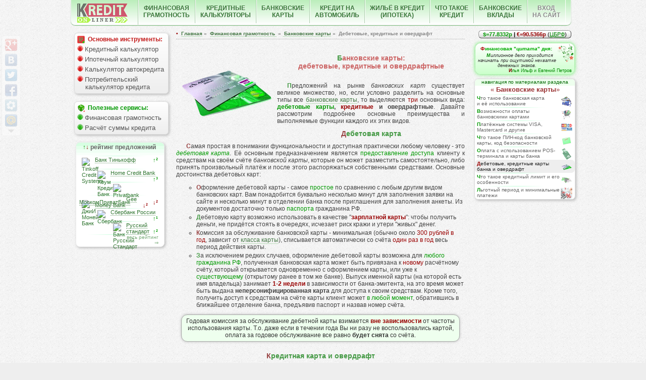

--- FILE ---
content_type: text/html; charset=WINDOWS-1251
request_url: http://kreditonliner.ru/info_bankkarti_debetkredit
body_size: 7401
content:
<!DOCTYPE html PUBLIC "-//W3C//DTD XHTML 1.0 Transitional//EN" "http://www.w3.org/TR/xhtml1/DTD/xhtml1-transitional.dtd">
<html xmlns="http://www.w3.org/1999/xhtml" xml:lang="ru-ru" lang="ru-ru" >
<head>
<link rel="stylesheet" type="text/css" href="http://kreditonliner.ru/css/main.css" />
<link rel="stylesheet" type="text/css" href="http://kreditonliner.ru/css/mainmenu.css" />
<link rel="stylesheet" type="text/css" href="http://kreditonliner.ru/css/leftmenu.css" />
<link rel="stylesheet" type="text/css" href="http://kreditonliner.ru/css/bank.css" />
<link rel="stylesheet" type="text/css" href="http://kreditonliner.ru/css/simplecalc.css" />
<link rel="stylesheet" type="text/css" href="http://kreditonliner.ru/css/info.css" />
<link rel="stylesheet" type="text/css" href="http://kreditonliner.ru/css/contact.css" />
<link type="text/css" href="http://kreditonliner.ru/css/jquery.toastmessage.css" rel="stylesheet"/>
<link href="http://kreditonliner.ru/favicon.ico" rel="shortcut icon" type="image/x-icon" />
<base href="http://kreditonliner.ru/" />
<meta name="robots" content="index, follow" />
<meta name='yandex-verification' content='62bc6f0dd50c12ca' />
<meta http-equiv="Content-Type" content="text/html; charset=windows-1251" />
<meta name="language" content="ru-RU" />
<meta name="keywords" content="карта банк дебетовая кредитная отличия овердрафт функции разница пластиковая комиссия" />
<meta name="description" content="
О разновидности банковских карт. Отличие кредитных карт от дебетовых и овердрафтных, какие функции выполняет каждый из этих видов банковских продуктов" />
<title>
Дебетовые, кредитные и овердрафтные банковские карты: отличия и функции.</title>
<script type="text/javascript" src="http://kreditonliner.ru/mainblocks/js/jquery-1.5.min.js"></script><script type="text/javascript" src="http://kreditonliner.ru/mainblocks/js/jquery.toastmessage.js"></script>
</head><body>
<div class="share42init"></div><script type="text/javascript" src="http://kreditonliner.ru/share42/share42.js"></script>
<div id="container">
   <div id="shapka"><ul id="menu">
<li><a id="nopadding" href="/"><img src="images/logo_main.png" alt="Логотип сервиса KreditOnLiner.ru" /></a></li>
  <li><a href="http://kreditonliner.ru/info_contents">Финансовая<br />грамотность</a>    <ul>
    <li><a href="http://kreditonliner.ru/info_faq">FAQ посетителей</a></li>    <li><a href="http://kreditonliner.ru/info_termin">Терминология</a></li>    </ul></li>
  <li><a href="http://kreditonliner.ru/kalkulyator_rasschitat">Кредитные<br />калькуляторы</a>    <ul>
    <li><a href="http://kreditonliner.ru/kalkulyator_rasschitat_prostoy">Простой кредитный калькулятор</a></li>    <li><a href="http://kreditonliner.ru/kalkulyator_rasschitat_kredit">Универсальный онлайн кредитный калькулятор банков</a></li>    <li><a href="http://kreditonliner.ru/kalkulyator_rasschitat_potrebitel">Калькулятор потребительского кредита</a></li>    <li><a href="http://kreditonliner.ru/kalkulyator_rasschitat_ipoteka">Калькулятор ипотеки</a></li>    <li><a href="http://kreditonliner.ru/kalkulyator_rasschitat_avtokredit">Калькулятор расчёта автокредита</a></li>    <li><a href="http://kreditonliner.ru/kalkulyator_rasschitat_summa">Расчёт возможной <br />суммы кредита</a></li>    </ul></li>
  <li><a href="http://kreditonliner.ru/info_bankkarti">Банковские<br />карты</a>    <ul>
    <li><a href="http://kreditonliner.ru/info_bankkarti_wiki">Что такое банковская карта</a></li>    <li><a href="http://kreditonliner.ru/info_bankkarti_vozmozhnosti">Зачем нужны банковские карты</a></li>    <li><a href="http://kreditonliner.ru/info_bankkarti_platsystems">Платёжные системы, <br />виды карт банков</a></li>    <li><a href="http://kreditonliner.ru/info_bankkarti_pinkodnomer">ПИН-код <br />и номер банковской карты</a></li>    <li><a href="http://kreditonliner.ru/info_bankkarti_posterminal">POS-терминалы и оплата <br />банковской пластиковой картой</a></li>        <li><a href="http://kreditonliner.ru/info_bankkarti_limit">Кредитный лимит карты, выписка</a></li>    <li><a href="http://kreditonliner.ru/info_bankkarti_lgotniiperiod">Льготный период и минимальный платёж для погашения</a></li>    </ul></li>
  <li><a href="http://kreditonliner.ru/info_avtokredit">Кредит на<br />автомобиль</a>    <ul>
    <li><a href="http://kreditonliner.ru/info_avtokredit_wiki">Что такое автокредит?</a></li>    <li><a href="http://kreditonliner.ru/info_avtokredit_classification">Виды автомобильных кредитов</a></li>    <li><a href="http://kreditonliner.ru/info_avtokredit_usloviya">Условия получения автокредита</a></li>    <li><a href="http://kreditonliner.ru/info_avtokredit_finansi">Процентные ставки и страхование авто</a></li>    <li><a href="http://kreditonliner.ru/info_avtokredit_oformleniye">Документы для оформления автокредита</a></li>    <li><a href="http://kreditonliner.ru/info_avtokredit_pogasheniye">Погашение автомобильного кредита</a></li>    </ul></li>
  <li><a href="http://kreditonliner.ru/info_ipoteka">Жильё в кредит<br />(ипотека)</a>    <ul>
    <li><a href="http://kreditonliner.ru/info_ipoteka_wiki">Ипотека и виды залога</a></li>    <li><a href="http://kreditonliner.ru/info_ipoteka_otsenka">Документы при получении ипотек</a></li>    <li><a href="http://kreditonliner.ru/info_ipoteka_strakhovanie">Страхование имущества и жизни заёмщика</a></li>    <li><a href="http://kreditonliner.ru/info_ipoteka_oformlenie">Как оформляется ипотечный кредит</a></li>    <li><a href="http://kreditonliner.ru/info_ipoteka_dokumenti">Документы для оценки платёжеспособности</a></li>    
    <li><a href="http://kreditonliner.ru/info_ipoteka_reshenie">Страховой тариф и решение банка</a></li>    <li><a href="http://kreditonliner.ru/info_ipoteka_sdelka">Порядок заключения сделки по ипотеке</a></li>    <li><a href="http://kreditonliner.ru/info_ipoteka_komissii">Аннуитетные и дифференцированные платежи</a></li>    <li><a href="http://kreditonliner.ru/info_ipoteka_stavki">Фиксированные и плавающие процентные ставки</a></li>    <li><a href="http://kreditonliner.ru/info_ipoteka_pogashenie">Погашение ипотечного кредита</a></li>    <li><a href="http://kreditonliner.ru/info_ipoteka_trebovaniya">Требования банков для получения ипотеки</a></li>    <li><a href="http://kreditonliner.ru/info_ipoteka_zalog">Кредит под залог жилья</a></li>    </ul></li>
  <li><a href="http://kreditonliner.ru/info_kredit">Что такое<br />кредит</a>    <ul><li><a href="http://kreditonliner.ru/info_termin_summa">Максимальная сумма кредита</a></li>  </ul></li>
  <li><a href="http://kreditonliner.ru/info_vkladi">Банковские<br />вклады</a>    <ul>
    <li><a href="http://kreditonliner.ru/info_vkladi_wiki">Что такое депозит <br />(банковский вклад)</a></li>    <li><a href="http://kreditonliner.ru/info_vkladi_protsentstavki">Капитализация, пролонгация, процентные ставки</a></li>    <li><a href="http://kreditonliner.ru/info_vkladi_sistemastrakhovaniya">Система страхования вкладов</a></li>    </ul></li>
  <li><p>Вход<br />на сайт</p></li>  
</ul></div><div class="cd"></div>
   <div id="leftblock">
     <script type="text/javascript">
  rs_distance = 12
  rs_animation_step_size = 1
  rs_animation_delay = 15
  rs_direction = "right"	//left, right, up, down
  </script>
<div class="leftmenu">
<img src="images/red_calc.png" alt="кредитные калькуляторы и сервисы" />&nbsp;&nbsp;<span class="bolded">Основные инструменты:</span>
<a id="roll1" href="http://kreditonliner.ru/kalkulyator_rasschitat_kredit"><img src="images/redshar12.png" alt="как рассчитать кредит" />Кредитный калькулятор</a><a id="roll2" href="http://kreditonliner.ru/kalkulyator_rasschitat_ipoteka"><img src="images/redshar12.png" alt="как рассчитать ипотеку" />Ипотечный калькулятор</a><a id="roll3" href="http://kreditonliner.ru/kalkulyator_rasschitat_avtokredit"><img src="images/redshar12.png" alt="как рассчитать автокредит" />Калькулятор автокредита</a><a id="roll4" href="http://kreditonliner.ru/kalkulyator_rasschitat_potrebitel"><img src="images/redshar12.png" alt="как рассчитать потребительский кредит" />Потребительский<br />&nbsp;&nbsp;&nbsp;&nbsp;калькулятор кредита</a></div><div class="leftmenu"><img src="images/green_calc.png" alt="финансовые сервисы" />&nbsp;&nbsp;<span class="greened bolded">Полезные сервисы:</span><a id="roll5" href="http://kreditonliner.ru/info_contents"><img src="images/greenshar12.png" alt="о финансовой грамотности" />Финансовая грамотность</a><a id="roll6" href="http://kreditonliner.ru/kalkulyator_rasschitat_summa"><img src="images/greenshar12.png" alt="как рассчитать сумму кредита" />Расчёт суммы кредита</a></div>
<script type="text/javascript" src="http://kreditonliner.ru/mainblocks/js/flowmenu.js"></script>        <div class="minibanks">
      <div class="oneministart"><span class="greened bolded">&uarr;</span><span class="reded bolded">&darr;</span>&nbsp;<span class="bolded">рейтинг предложений</span></div>
      <div class="onemini"><img src="bank/tinkoff/favicon.ico" alt="Tinkoff Credit Systems" /><a href="http://www.cbr.ru/credit/coinfo.asp?id=450000562" target="_blank" title="информация и реквизиты банка на сайте ЦБРФ">Банк Тинькофф</a><div class="moneg">&uarr;&sup2;</div></div>
      <div class="onemini"><img src="bank/homekreditbank/favicon.ico" alt="Хоум Кредит Банк" /><a href="http://www.cbr.ru/credit/coinfo.asp?id=450000650" target="_blank" title="информация и реквизиты банка на сайте ЦБРФ">Home Credit Bank</a><div class="moneg">&uarr;&sup3;</div></div>
      <div class="onemini"><img src="bank/privatbank/favicon.ico" alt="Privatbank" /><a href="http://www.cbr.ru/credit/coinfo.asp?id=450000975" target="_blank" title="информация и реквизиты банка на сайте ЦБРФ">МоскомПриватБанк</a><div class="moner">&darr;&sup2;</div></div>
      <div class="onemini"><img src="bank/geemoneybank/favicon.ico" alt="ДжиИ Моней Банк" /><a href="http://www.cbr.ru/credit/coinfo.asp?id=450035692" target="_blank" title="информация и реквизиты банка на сайте ЦБРФ">Gee Money Bank</a><div class="moner">&darr;&sup2;</div></div>
      <div class="onemini"><img src="bank/sberbank/favicon.ico" alt="Сбербанк" /><a href="http://www.cbr.ru/credit/coinfo.asp?id=350000004" target="_blank" title="информация и реквизиты банка на сайте ЦБРФ">Сбербанк России</a><div class="moneg">&uarr;&sup1;</div></div>
      <div class="onemini"><img src="bank/russkiy-standart/favicon.ico" alt="Банк Русский Стандарт" /><a href="http://www.cbr.ru/credit/coinfo.asp?id=450000359" target="_blank" title="информация и реквизиты банка на сайте ЦБРФ">Русский стандарт</a><div class="moneg">&uarr;&sup2;</div></div>
     <div class="oneminifinish">весь рейтинг <span class="bolder">&rArr;</span></div>
   </div>     <br />   
     <script type="text/javascript"><!--
google_ad_client = "ca-pub-0152081403042734";
/* KREDITONLINER left */
google_ad_slot = "9432962673";
google_ad_width = 200;
google_ad_height = 200;
//-->
</script>
<script type="text/javascript"
src="http://pagead2.googlesyndication.com/pagead/show_ads.js">
</script><br /><br /><script type="text/javascript"><!--
google_ad_client = "ca-pub-0152081403042734";
/* KREDITONLINER left */
google_ad_slot = "9432962673";
google_ad_width = 200;
google_ad_height = 200;
//-->
</script>
<script type="text/javascript"
src="http://pagead2.googlesyndication.com/pagead/show_ads.js">
</script>   
   </div>
  <div id="allcontent">
    <div class="rightblock">
    <div class="kursblock">
    <span class='bolded'><span class='greened'>$=77.8332р</span> | <span class='reded'>&euro;=90.5366р</span></span> (<a href='http://www.cbr.ru/' target='_blank' title='Перейти на сайт Центробанка РФ'>ЦБРФ</a>)    </div>
    <!--<div class="kursprosl"></div>-->
    <div class="aforizma"><img src="images/uzor.png" alt="Финансовые цитаты" /><h3>Финансовая "<span class="emmed">цитата</span>" дня:</h3><p class="afortext">Миллионное дело приходится начинать при ощутимой нехватке денежных знаков.</p><p class="autortext">Илья Ильф и Евгений Петров</p></div><div class='lmblock'><div class='lmb1'>навигация по материалам раздела</div><div class='lmb2'>&laquo;<strong>
Банковские карты</strong>&raquo;</div><div class='lmone'><img src='images/xbankkarta.png' alt='иконка меню kreditonliner.ru' /><a href='http://kreditonliner.ru/info_bankkarti_wiki'>Что такое банковская карта<br />и её использование</a></div><div class='lmone'><img src='images/x4bankkarti.png' alt='иконка меню kreditonliner.ru' /><a href='http://kreditonliner.ru/info_bankkarti_vozmozhnosti'>
Возможности оплаты банковскими картами</a></div><div class='lmone'><img src='images/xplatsystems.png' alt='иконка меню kreditonliner.ru' /><a href='http://kreditonliner.ru/info_bankkarti_platsystems'>
Платёжные системы VISA, Mastercard и другие</a></div><div class='lmone'><img src='images/xpinkod.png' alt='иконка меню kreditonliner.ru' /><a href='http://kreditonliner.ru/info_bankkarti_pinkodnomer'>
Что такое ПИН-код банковской карты, код безопасности</a></div><div class='lmone'><img src='images/xposterminal.png' alt='иконка меню kreditonliner.ru' /><a href='http://kreditonliner.ru/info_bankkarti_posterminal'>
Оплата с использованием POS-терминала и карты банка</a></div><div class='lmonea'><img src='images/xdebetkreditkarta.png' alt='иконка меню kreditonliner.ru' />
Дебетовые, кредитные карты банка и овердрафт</div><div class='lmone'><img src='images/xkreditlimit.png' alt='иконка меню kreditonliner.ru' /><a href='http://kreditonliner.ru/info_bankkarti_limit'>
Что такое кредитный лимит и его особенности</a></div><div class='lmone'><img src='images/xlgotaperiod.png' alt='иконка меню kreditonliner.ru' /><a href='http://kreditonliner.ru/info_bankkarti_lgotniiperiod'>
Льготный период и минимальные платежи</a></div></div><div class="onerekblock"><a href="http://kreditonliner.ru/follow_dadutkredit
hcbnal
genal
tinkarta
hcbkarta" target="_blank" rel="nofollow"><img src="" alt="" title="Переход на сайт:  " width="200" /></a><img style="border:0" src="" width="1" height="1" alt="" /></div></div>    <div id="centercontent">
      <div class="infol">
 <div class="sidebar">
 <strong><span class="reded">&bull;</span>&nbsp;&nbsp;<a href="/">Главная</a>&nbsp;&raquo;&nbsp;
         <a href="http://kreditonliner.ru/info_contents">         Финансовая грамотность
          </a>&nbsp;&raquo;&nbsp;<a href="http://kreditonliner.ru/info_bankkarti">
Банковские карты</a>&nbsp;&raquo;&nbsp;
Дебетовые, кредитные и овердрафт</strong><hr /></div>        

<div class="zago">
<img src="images/debetkreditkarta.png" alt="чем отличается кредитная карта от дебетовой и овердрафтной" /><br />
<h1>Банковские карты:<br />дебетовые, кредитные и овердрафтные</h1>
</div>
<br />
<div class="infop tog">
Предложений на рынке <em>банковских карт</em> существует великое множество, но, если условно разделить на основные типы все <a href="http://kreditonliner.ru/info_bankkarti_wiki">банковские карты</a>, то выделяются <span class="reded">три</span> основных вида: <strong><span class="greened">дебетовые карты</span>, <span class="reded">кредитные</span> и овердрафтные</strong>. Давайте рассмотрим подробнее основные преимущества и выполняемые функции каждого их этих видов.
</div>
<h2>Дебетовая карта</h2>
<div class="infop tor">
Самая простая в понимании функциональности и доступная практически любому человеку - это <em><span class="greened">дебетовая карта</span></em>. Её основным предназначением является <span class="greened">предоставление доступа</span> клиенту к средствам на своём счёте <em>банковской карты</em>, которые он может разместить самостоятельно, либо принять произвольный платёж и после этого распоряжаться собственными средствами. Основные достоинства дебетовых карт:
</div>
<ul>
<li class="tor">Оформление дебетовой карты - самое <span class="greened">простое</span> по сравнению с любым другим видом банковских карт. Вам понадобится буквально несколько минут для заполнения заявки на сайте и несколько минут в отделении банка после приглашения для заполнения анкеты. Из документов достаточно только <span class="greened">паспорта</span> гражданина РФ.</li>
<li class="tog">Дебетовую карту возможно использовать в качестве "<span class="reded bolded">зарплатной карты</span>": чтобы получить деньги, не придётся стоять в очередях, исчезает риск кражи и утери "живых" денег.</li>
<li class="tor">Комиссия за обслуживание банковской карты - минимальная (обычно около <span class="reded">300 рублей в год</span>, зависит от <a href="http://kreditonliner.ru/info_bankkarti_platsystems">класса карты</a>), списывается автоматически со счёта <span class="reded">один раз в год</span> весь период действия карты.</li>
<li class="tog">За исключением редких случаев, оформление дебетовой карты возможна для <span class="greened">любого гражданина РФ</span>, полученная банковская карта может быть привязана к <span class="reded">новому</span> расчётному счёту, который открывается одновременно с оформлением карты, или уже к <span class="greened">существующему</span> (открытому ранее в том же банке). Выпуск именной карты (на которой есть имя владельца) занимает <span class="reded bolded">1-2 недели</span> в зависимости от банка-эмитента, на это время может быть выдана <span class="bolded">неперсонифицированная карта</span> для доступа к своим средствам. Кроме того, получить доступ к средствам на счёте карты клиент может <span class="greened olded">в любой момент</span>, обратившись в ближайшее отделение банка, предъявив паспорт и назвав номер счёта.</li>
</ul>
<div class="infotip">
Годовая комиссия за обслуживание дебетной карты взимается <span class="reded bolded">вне зависимости</span> от частоты использования карты. Т.о. даже если в течении года Вы ни разу не воспользовались картой, оплата за годовое обслуживание все равно <span class="bolded">будет снята</span> со счёта.
</div>
<h2>Кредитная карта и овердрафт</h2>
<div class="infop tor">
<strong>Кредитная карта - это платёжная <a href="http://kreditonliner.ru/info_bankkarti_wiki">карта банка</a></strong>, операции по которой совершаются только с использованием денежных средств, которые <span class="greened">предоставлены клиенту банком</span> (т.е. банковских средств, а не средств клиента) в пределах установленного <span class="bolded">кредитного лимита</span> и согласно условий заключённого кредитного договора (<a href="http://www.banki.ru/wikibank/polojenie_tsb_rf_266-p/">положение Центрального Банка РФ №266П</a>). Таким образом, на <em>кредитной</em> карте могут размещаться только те средства банка, которые клиент берёт у него <span class="reded">в долг</span>, соответственно возникают <span class="reded">обязательства</span> по погашению такого долга в порядке и на условиях, оговоренных в договоре.
</div>
<div class="infop tog">
В России в банковской практике <em>кредитными картами</em> стали называть любые карты, держатель которых имеет возможность использовать не только свои денежные средства на счёте, но и <strong>заёмные</strong>. Именно по этой причине <strong>карты с овердрафтом</strong> у нас тоже называют кредитными.
</div>
<div class="infop tor">
Однако, <strong>овердрафтная карта</strong> - это дебетовая карта, но позволяющая при необходимости использовать некоторую сумму заёмных средств. Таким образом, изначально на овердрафтной карте хранятся денежные средства клиента, однако если при совершении покупки суммы на счёте <span class="reded">недостаточно</span>, автоматически необходимая сумма будет добавлена <span class="greened">со счёта банка</span> и покупка будет совершена. Точно также овердрафт имеет ограничение максимальной суммы в виде <span class="reded">кредитного лимита</span>.
</div>
<div class="infotip tor">
Кредитными картами и картами с овердрафтом не могут быть карты ниже <a href="http://kreditonliner.ru/info_bankkarti_platsystems">Visa Classic и MasterCard Standard</a>.
</div>
<div class="infotip tor">
Большинство банков предоставляют при использовании кредитного лимита так называемый "льготный период" (или "грейс-период"). Если в течении определённого времени полностью погасить задолженность по последнему платежу - банк даже <span class="greened bolded">не начислит проценты</span> за использование кредитных средств.
</div>
<hr />
<div class="infomore">
<span class="greened bolded">Далее:</span> <a href="http://kreditonliner.ru/info_bankkarti_limit">Кредитный лимит карты и выписка по счёту&nbsp;&rArr;</a>
</div></div>      <br /><br />      <script type="text/javascript"><!--
google_ad_client = "ca-pub-0152081403042734";
/* KREDITONLINER_BOTTOM */
google_ad_slot = "3717608823";
google_ad_width = 468;
google_ad_height = 60;
//-->
</script>
<script type="text/javascript"
src="http://pagead2.googlesyndication.com/pagead/show_ads.js">
</script>    </div>
  </div>
<div class="cd"></div><div id="rasporka"></div><div class="cd"></div>
</div><!--Container-->
<div id="footer">
 <div class="prefoot">  
<script type="text/javascript" src="/orphus/orphus.js"></script>
<a href="http://orphus.ru" id="orphus" target="_blank"><img alt="Система Orphus" src="/orphus/orphus.gif" class="orimg" /></a>
  <a href="http://jigsaw.w3.org/css-validator/check/referer" target="_blank" title="Проверка валидности кода CSS"><img src="images/vcss.png" class="validimg" alt="Valid CSS" /></a>
  <a href="http://validator.w3.org/check?uri=referer" target="_blank" title="Проверка валидности кода HTML"><img src="images/valid-xhtml10.png" class="validimg" alt="Valid XHTML10" /></a>
  <img src="images/nullplus.png" alt="Контент без ограничений по возрасту" class="validimg margr5" title="Ресурс не содержит запрещённого контента, возраст посетителя не ограничивается." />
  <div class="footleft">
  © 2012 - Web-Студия «<span class="reded">D</span><span class="reded2">i</span><span class="reded3">g</span>ital <span class="greened">P</span><span class="greened2">o</span><span class="greened3">s</span>itive», Москва.<br />
  <span class="font10">Отв. администратор сайта: <a href="https://plus.google.com/114831561569986302593?rel=author">Google</a> profile</span>
  <img src="images/footbottom.png" alt="Авторство и права" />
  </div>
  <div class="footright">
  <span class="reded bolded">&ndash;</span>&nbsp;<a href="http://kreditonliner.ru/agreement">Пользовательское соглашение</a>&nbsp;<span class="reded bolded">&ndash;</span><br />
  <span class="font10"><span id="contact-form"><a href='#' class='contact'>Контакты и обратная связь</a></span></span>
  <img src="images/footbottom.png" alt="Контакты и обратная связь" />
  </div>
 </div>
<span class="greened">Все права защищены.</span> <span class="reded3 bolded">Внимание!</span> Копирование материалов сайта (любой его части) разрешается только при наличии активной <span class="reded2">индексируемой</span> обратной ссылки на <span class="reded bolded">K</span>redit<span class="greened bolded">O</span>n<span class="blacked">L</span>iner.ru ! 
</div><!-- Yandex.Metrika counter --><script type="text/javascript">(function (d, w, c) { (w[c] = w[c] || []).push(function() { try { w.yaCounter16635811 = new Ya.Metrika({id:16635811, enableAll: true, webvisor:true}); } catch(e) { } }); var n = d.getElementsByTagName("script")[0], s = d.createElement("script"), f = function () { n.parentNode.insertBefore(s, n); }; s.type = "text/javascript"; s.async = true; s.src = (d.location.protocol == "https:" ? "https:" : "http:") + "//mc.yandex.ru/metrika/watch.js"; if (w.opera == "[object Opera]") { d.addEventListener("DOMContentLoaded", f); } else { f(); } })(document, window, "yandex_metrika_callbacks");</script><noscript><div><img src="//mc.yandex.ru/watch/16635811" style="position:absolute; left:-9999px;" alt="" /></div></noscript><!-- /Yandex.Metrika counter -->
<script type='text/javascript' src='http://kreditonliner.ru/mainblocks/js/jquery.simplemodal.js'></script>
<script type='text/javascript' src='http://kreditonliner.ru/mainblocks/js/contact.js'></script>
<script type="text/javascript" src='http://kreditonliner.ru/mainblocks/js/setups.js'></script>
</body>
</html>

--- FILE ---
content_type: text/html; charset=utf-8
request_url: https://www.google.com/recaptcha/api2/aframe
body_size: 266
content:
<!DOCTYPE HTML><html><head><meta http-equiv="content-type" content="text/html; charset=UTF-8"></head><body><script nonce="xuDpbcTMhk7n6sx9FPI4Eg">/** Anti-fraud and anti-abuse applications only. See google.com/recaptcha */ try{var clients={'sodar':'https://pagead2.googlesyndication.com/pagead/sodar?'};window.addEventListener("message",function(a){try{if(a.source===window.parent){var b=JSON.parse(a.data);var c=clients[b['id']];if(c){var d=document.createElement('img');d.src=c+b['params']+'&rc='+(localStorage.getItem("rc::a")?sessionStorage.getItem("rc::b"):"");window.document.body.appendChild(d);sessionStorage.setItem("rc::e",parseInt(sessionStorage.getItem("rc::e")||0)+1);localStorage.setItem("rc::h",'1768773804861');}}}catch(b){}});window.parent.postMessage("_grecaptcha_ready", "*");}catch(b){}</script></body></html>

--- FILE ---
content_type: text/css
request_url: http://kreditonliner.ru/css/main.css
body_size: 2793
content:
/* KreditOnliner.ru MAIN answer,support,admin@kreditonliner.ru*/
/**/
img {border-style: none;border:0px;margin:0px;padding:0px;}
html,body {
	margin: 0px auto;
	padding: 0px;
	text-align: left;
	font: 12px Arial, Helvetica, sans-serif;
  height:100%;
}
body {background:#eee url(/images/mainfon.jpg);}
#container{
   width:1000px;
   margin:0px auto;
   min-height:100%;
   }

#rasporka {height:17px;}
#footer{
   height:78px;
   margin-top:-17px;
   margin-bottom:0px;
   width:100%;
   border-top:solid 1px #494;
   text-align:center;
   font-size:11px;
   color:#666;
   background-image: -moz-linear-gradient(#fafafa, #cfc); 
   background-image: -webkit-gradient(linear, left top, left bottom, from(#fafafa), to(#cfc));	
	 background-image: -webkit-linear-gradient(#fafafa, #cfc);	
	 background-image: -o-linear-gradient(#fafafa, #cfc);
 	 background-image: -ms-linear-gradient(#fafafa, #cfc);
 	 background-image: linear-gradient(#fafafa, #cfc);
   }
#footer a{text-decoration:none;}
/* #footer a:hover{color:#555;}*/
.prefoot {width:1000px;margin:0px auto;height:48px;margin-bottom:5px;padding-top:5px;}
.orimg {float:left;display:block;}
.validimg {cursor:pointer;float:right;margin-left:5px;margin-top:12px;display:block;}
.margr5 {margin-right:5px;}
.footleft {width:275px;float:left;padding-top:10px;}
.footleft img{margin:5px auto;}
.footleft a{color:#080;}
.footleft a:hover{color:#555;}
.footright {width:234px;float:right;border-left:dotted 1px #060;padding-top:10px;color:#800;}
.footright img{margin:5px auto;}
.footright a{color:#080;}
.footright a:hover{color:#555;}
.font10{font-size:10px;color:#494;}
.vozr {height:29px;width:29px;border:solid 1px #383;background-color:#fff;margin-top:12px;float:right;color:#080;font-size:11px;font-weight:bolder;border-radius:5px;padding-top:5px;padding-bottom:0px;}



#shapka {width:100%;}
#workspace {width:100%;background-color:#eee;}
#leftblock {width:200px;float:left;display:block;margin-bottom:10px;}


#allcontent {width:800px;float:right;margin:5px auto;display:block;}
#centercontent {
               width:580px;
               margin:2px 5px;
               padding:4px;
               /*border: 1px solid #eee;
               border-radius: 12px;*/
               text-align:center;
               padding-bottom:30px;
               color:#444;
               /*line-height:1.3;*/
               }
               
.rightblock {
            width:200px;
            text-align:center;
            float:right;
            border-radius: 12px;
            /*height:400px;*/
            padding-top:5px;
            color:#555;
            }
.aforizma {
width:196px;
margin:0 auto;
min-height:53px;
-webkit-box-shadow: 0 0 7px 1px #7e7;
-moz-box-shadow: 0 0 7px 1px #7e7;
box-shadow: 0 0 7px 1px #7e7;
font-size:9px;
border-radius:10px;
background-image: -moz-linear-gradient(#fff, #cfc); 
background-image: -webkit-gradient(linear, left top, left bottom, from(#fff), to(#cfc));	
background-image: -webkit-linear-gradient(#fff, #cfc);	
background-image: -o-linear-gradient(#fff, #cfc);
background-image: -ms-linear-gradient(#fff, #cfc);
background-image: linear-gradient(#fff, #cfc);
}
.aforizma img{float:right;}
.aforizma h3{text-align:center;font-size:10px;color:#0a0;margin-bottom:0px;padding-top:5px;}
.aforizma h3:first-letter{color:#a00;}
.afortext {text-indent:10px;padding:3px;margin:0px;font-style:italic;color:#333;padding-bottom:0px;margin-bottom:0px;}
.afortext:first-letter{color:#080;font-weight:bolder;}
.autortext {text-align:right;color:#080;padding:0px 5px 2px 0px;margin-top:0px;}            
.autortext:first-letter{color:#800;font-weight:bolder;}

            
/*Локальное правое меню*/            
.lmblock    {width:198px;
            border-radius: 7px;
            border: 1px solid #ddd;
            text-align:left;
            margin-bottom:10px;
            background-color:#fff;
            -webkit-box-shadow: 2px 2px 5px 0 #bbb;
            -moz-box-shadow: 2px 2px 5px 0 #bbb;
            box-shadow: 2px 2px 5px 0 #bbb;}
.lmb1       {text-align:center;
             font-size:10px;
             color:#060;
             border-radius: 7px 7px 0px 0px;
             background-color:#efe;
             padding-bottom:2px;}
.lmb2       {text-align:center;
             font-size:13px;
             color:#933;
             padding-bottom:2px;}                        
.lmone      {color:#666;
            width: 190px;
            font-size:10px;            
            padding:2px 4px;
            background:url(/images/locaback.png) no-repeat;}
.lmone img {float:right;margin:1px 1px 1px 2px;opacity: 0.7;}
.lmonea img {float:right;margin:1px 1px 1px 2px;}
            
.lmonea     {width: 190px;
            color:#222;
            background-color:#eee;
            font-size:10px;
            padding:2px 4px;
            border-radius: 7px;}
.lmone a {color:#666;text-decoration:none;}             
.lmonea a {color:#222;text-decoration:none;}              
.lmone:first-letter {color:#090;font-weight:bolder;}             
.lmonea:first-letter {color:#900;font-weight:bolder;}



/*cool SHARE*/

#share42 {padding: 6px 6px 0; background: #fff; border: 1px solid #eee; border-radius: 4px;opacity: 0.4;}
#share42:hover {background: #f9f9f9; border: 1px solid #eee; box-shadow: 0 0 5px #ddd;}
#share42 a {opacity: 0.5;}
#share42:hover a {opacity: 0.7;}
#share42 a:hover {opacity: 1;}
.opaca3 {opacity:0.3;}
            
/*рекламные блоки*/ 
                    
.onerekblock {
             width:200px;
             margin:10px auto;
             }
.onerekblock img{opacity:0.6;filter: alpha(opacity=60);}
.onerekblock:hover> a img{opacity:1;filter: alpha(opacity=100);}
#centercontent h1 {color:#c66;font-size:14px;display:block;margin:10px auto;}
.contep{text-indent:20px;text-align:justify;margin-bottom:10px;}
.mainselect {width:100%;margin-bottom:15px;text-align:center;display:block;float:right;}
.mainselect h2{font-size:12px;display:block;margin:5px auto;color:#070;}
.oneselect {width:125px;text-align:center;padding-left:10px;padding-right:10px;float:left;display:block;/*background:#fff url(/images/gblock.png) no-repeat;*/}
#centercontent a{color:#474;text-decoration:none;border-bottom:solid 1px #bdb;}
#centercontent a:hover{color:#131;border-bottom:solid 1px #777;}

.cd {clear:both;}

/*SIDEBAR*/
.sidebar {color:#888;font-size:10px;}
.sidebar hr {color:#d5d5d5;border:dotted 1px #d5d5d5;}




/*блок с банками*/
.minibanks {width:170px;padding:2px;border:1px solid #eee;border-radius: 8px;margin-left:10px;background:#fff url(/images/brback.png) repeat-x;
    -webkit-box-shadow: 2px 2px 5px 0 #bbb;
    -moz-box-shadow: 2px 2px 5px 0 #bbb;
    box-shadow: 2px 2px 5px 0 #bbb;
}
.oneministart {width:166px;font-size:12px; text-align:center;color:#666;margin-bottom:10px;}
.oneminifinish {width:161px;font-size:10px; text-align:right;color:#7a7;margin-right:5px;background:url(/images/locaback.png) no-repeat;}

.onemini {width: 166px;
          margin:0 auto;
          height:22px;
            font-size:11px;            
            padding:2px 4px;
            background:url(/images/locaback.png) no-repeat;
            text-align:left;
            color:#373;}
.onemini img{margin:2px 10px 2px 5px;float:left;width:16px;}
.onemini a{color:#373;text-decoration:none;border-bottom:1px dotted #696;}
.onemini a:hover{border-bottom:none;color:#060;}
.moner {float:right;color:#900;font-weight:bolder;margin-right:10px;}
.moneg {float:right;color:#090;font-weight:bolder;margin-right:10px;}


/*блок с новостями*/
.bfnews {width:170px;padding:2px;border:1px solid #eee;border-radius: 8px;margin-left:10px;background:url(/images/brback.png) repeat-x;}
.bfstart {width:166px;font-size:12px; text-align:center;color:#666;margin-bottom:10px;}
.bffinish {width:161px;font-size:10px; text-align:right;color:#7a7;margin-right:5px;background:url(/images/locaback.png) no-repeat;}

.onebf {width: 166px;
          margin:0 auto;
          height:22px;
            font-size:11px;            
            padding:2px 4px;
            background:url(/images/locaback.png) no-repeat;
            text-align:left;
            color:#373;}
.onebf img{margin:2px 10px 2px 5px;float:left;width:16px;}
.onebf a{color:#373;text-decoration:none;border-bottom:1px dotted #696;}
.onebf a:hover{border-bottom:none;color:#060;}
.bfoner {float:right;color:#900;font-weight:bolder;margin-right:10px;}
.bfoneg {float:right;color:#090;font-weight:bolder;margin-right:10px;}








/*курсы валют*/
.kursblock {width:180px;
            padding:1px;
            font-size:11px;
            margin:0 auto;
            color:#000;
            text-align:center;
            border-radius: 6px;
            border: 1px outset #999;
            background:url(/images/kursback.png) repeat-x;
            }
.kursblock a{color:#080;}
.kursblock a:hover{color:#5a5;text-decoration:none;} 
.kursprosl  {width:200px;height:5px;background:url(/images/prosl5.png) repeat-x;}
         



/*Цвета и стили*/
.reded {color:#900;}
.reded2 {color:#722;}
.reded3 {color:#633;}
.greened {color:#090;}
.greened2 {color:#272;}
.greened3 {color:#363;}
.inright {text-align:right;display:block;width:100%;font-size:10px;color:#050;}
.blacked {color:#000;}
.bolded {font-weight:bolder;}
.grayed {color:#888;}
.emmed {font-style:italic;}
.littlefont {font-size:9px;}
.scena {}
/*СОВЕТЫ*/
.onetip{
      border-radius: 12px;
      -webkit-box-shadow: 0 0 9px 2px #2c332c;
      -moz-box-shadow: 0 0 9px 2px #2c332c;
      box-shadow: 0 0 9px 2px #2c332c;
      border: 1px solid black;
      background-color:#f5f5f5;
      width:200px;
      padding:7px;
      display:block;
      float:right;
      clear:both;
      font-size:12px;
      margin:10px 5px 5px 15px;
      }
.onetip img {margin:0;padding:0;padding-right:10px;width:15px;}
.intip {text-align:center;font: 11px 'trebuchet MS', Arial, Helvetica;margin-top:5px;padding-top:5px;border-top:1px dotted darkgreen;} 
    
.perelinks {
text-align:left;
margin:20px 10px;
background-color:#efe;
padding:5px 60px;
background:url(/images/perelink.png) no-repeat #fff;
border-radius:12px;
border:dotted 1px #cfc;
min-height:57px;
-webkit-box-shadow: 0 0 7px 1px #7f7;
-moz-box-shadow: 0 0 7px 1px #7f7;
box-shadow: 0 0 7px 1px #7f7;}
.perelinks h3{text-align:center;font-size:12px;color:#080;margin:0px;padding:0px;margin-bottom:8px;}
.perelinks h3:first-letter{color:#800;}
.perelinks ul{list-style:circle outside;}
.perelinks ul li a{color:#800;text-decoration:none;}
.perelinks ul li:first-letter{color:#060;font-weight:bolder;}
.contextlink {
width:180px;
margin:8px 15px;
float:right;
color:#080;
border-radius:8px;
-webkit-box-shadow: 0 0 4px 1px #7f7;
-moz-box-shadow: 0 0 4px 1px #7f7;
box-shadow: 0 0 4px 1px #7f7;
background-image: -moz-linear-gradient(#fff, #cfc); 
background-image: -webkit-gradient(linear, left top, left bottom, from(#fff), to(#cfc));	
background-image: -webkit-linear-gradient(#fff, #cfc);	
background-image: -o-linear-gradient(#fff, #cfc);
background-image: -ms-linear-gradient(#fff, #cfc);
background-image: linear-gradient(#fff, #cfc);
font:10px Helvetica;
border:solid 1px #fff;}
.contextlink img{float:left;padding:3px 3px 0px 5px;}
.contextlink h3{font: 11px 'trebuchet MS', Arial, Helvetica;text-indent:0px;text-align:center;color:#800;margin:0px;padding:0px;}
.context {margin:0px;padding:0px 5px 5px 5px;text-indent:0px;text-align:center;}
.context:first-letter{color:#800;}
.contextlink h3:first-letter{color:#080;}
.noi{text-indent:0px;}


--- FILE ---
content_type: text/css
request_url: http://kreditonliner.ru/css/mainmenu.css
body_size: 1298
content:
/* KreditOnliner.ru MAINMENU*/
	#menu, #menu ul {
		margin: 0;
		padding: 0;
		list-style: none;
	}
	
	#menu {
		width: 99%;
		border: 1px solid #eeeeee;
    border-top:none;
		/*градиент общий*/
    background-image: -moz-linear-gradient(#beb, #fff); 
		background-image: -webkit-gradient(linear, left top, left bottom, from(#beb), to(#fff));	
		background-image: -webkit-linear-gradient(#beb, #fff);	
		background-image: -o-linear-gradient(#beb, #fff);
		background-image: -ms-linear-gradient(#beb, #fff);
		background-image: linear-gradient(#beb, #fff);
    -moz-border-radius: 0px 0px 9px 9px;
		-webkit-border-radius: 0px 0px 9px 9px;
		border-radius: 0px 0px 9px 9px;
		-moz-box-shadow: 0 1px 1px #7b7, 0 1px 0 #beb inset;
		-webkit-box-shadow: 0 1px 1px #7b7, 0 1px 0 #beb inset;
		box-shadow: 0 1px 1px #7b7, 0 1px 0 #beb inset;
	}
	
	#menu:before,
	#menu:after {
		content: "";
		display: table;
	}
	
	#menu:after {
		clear: both;
	}
	
	#menu {
		zoom:1;
	}
	
	#menu li {
		float: left;
		border-right: 1px solid #aca;
		-moz-box-shadow: 1px 0 0 #fff;
		-webkit-box-shadow: 1px 0 0 #fff;
		box-shadow: 1px 0 0 #fff;
		position: relative;
	}
  #menu li:last-child{border:0;}
	
	#menu a {
		float: left;
		padding: 9px 10px;
		color: #373;
		text-transform: uppercase;
		font: bold 12px Arial, Helvetica;
		text-decoration: none;
		text-shadow: 1px 1px 1px #eee;
    text-align:center;
	}
  #menu p {
		float: left;
		cursor:pointer;
    padding: 9px 10px;margin:0px;
		color: #888;
		text-transform: uppercase;
		font: bold 12px Arial, Helvetica;
		text-shadow: 1px 1px 1px #fff;
    text-align:center;
	}
  #menu #nopadding {padding: 3px 15px 0px 5px;}
  #menu #nopadding img {opacity:0.7;}

	
	#menu li:hover > a {
		color: #fff;
    text-shadow: 2px 2px 3px #161;
	  }
  #menu #nopadding:hover > img{opacity:1;}
    
	*html #menu li a:hover { /* Только для IE6 */
		color: #fff;
    text-shadow: 2px 2px 3px #161;
	}
	
	#menu ul {

    margin: 20px 0 0 0;
		_margin: 0; /*Только для IE6*/
		opacity: 0;
		visibility: hidden;
		position: absolute;
		top: 48px;
		left: 0;
		z-index: 9999;    
		background: #999;
    border:solid 1px #aea;
		background: -moz-linear-gradient(#fff, #beb);
		background-image: -webkit-gradient(linear, left top, left bottom, from(#fff), to(#beb));
		background: -webkit-linear-gradient(#fff, #beb);    
		background: -o-linear-gradient(#fff, #beb);	
		background: -ms-linear-gradient(#fff, #beb);	
		background: linear-gradient(#fff, #beb);
		-moz-box-shadow: 0 -1px rgba(255,255,255,.3);
		-webkit-box-shadow: 0 -1px 0 rgba(255,255,255,.3);
		box-shadow: 0 -1px 0 rgba(255,255,255,.3);	
		-moz-border-radius: 3px;
		-webkit-border-radius: 3px;
		border-radius: 3px;
		-webkit-transition: all .5s ease-in-out;
		-moz-transition: all .5s ease-in-out;
		-ms-transition: all .5s ease-in-out;
		-o-transition: all .5s ease-in-out;
		transition: all .5s ease-in-out;  
	}

	#menu li:hover > ul {
		opacity: 1;
		visibility: visible;
		margin: 0;
	}
	
	#menu ul ul {
		top: 0;
		left: 190px;
		margin: 0 0 0 20px;
		_margin: 0; /*Только для IE6*/
		-moz-box-shadow: -1px 0 0 rgba(255,255,255,.3);
		-webkit-box-shadow: -1px 0 0 rgba(255,255,255,.3);
		box-shadow: -1px 0 0 rgba(255,255,255,.3);		
	}
	
	#menu ul li {
		
    float: none;
		display: block;
		border: 0;
		_line-height: 0; /*Только для IE6*/
		-moz-box-shadow: 0 1px 0 #666, 0 2px 0 #eee;
		-webkit-box-shadow: 0 1px 0 #666, 0 2px 0 #eee;
		box-shadow: 0 1px 0 #666, 0 2px 0 #eee;
	}
	
	#menu ul li:last-child {   
		-moz-box-shadow: none;
		-webkit-box-shadow: none;
		box-shadow: none;    
	}
	
	#menu ul a {    
		padding: 7px;
		width: 200px;
		_height: 10px; /*Только для IE6*/
		display: block;
		float: none;
		text-transform: none;
    text-align:left;
	}
	
	#menu ul a:hover {
    background-color: #383;
  }
	
	#menu ul li:first-child > a {
		-moz-border-radius: 3px 3px 0 0;
		-webkit-border-radius: 3px 3px 0 0;
		border-radius: 3px 3px 0 0;
	}
	
	#menu ul li:first-child > a:after {
		content: '';
		position: absolute;
		left: 40px;
		top: -6px;
		border-left: 6px solid transparent;
		border-right: 6px solid transparent;
		border-bottom: 6px solid #080;
	}
	
	#menu ul ul li:first-child a:after {
		left: -6px;
		top: 50%;
		margin-top: -6px;
		border-left: 0;	
		border-bottom: 6px solid transparent;
		border-top: 6px solid transparent;
		border-right: 6px solid #080;
	}
	
	#menu ul li:first-child a:hover:after {
		border-bottom-color: #beb; 
	}
	
	#menu ul ul li:first-child a:hover:after {
		border-right-color: #beb; 
		border-bottom-color: transparent; 	
	}
	
	#menu ul li:last-child > a {
		-moz-border-radius: 0 0 3px 3px;
		-webkit-border-radius: 0 0 3px 3px;
		border-radius: 0 0 3px 3px;
	}
  .padclear{padding:0;}
/* МЕНЮ */


--- FILE ---
content_type: text/css
request_url: http://kreditonliner.ru/css/leftmenu.css
body_size: 421
content:
/*LeftRollingMenu*/
.leftmenu
   {color:#c41c1c;
    vertical-align:top; 
    padding:5px;
    width:175px;
    margin:15px auto;
    /*border-right:solid 1px #eee;
    border-bottom:double 3px #eee;*/
    border:solid 1px #ddd;
    border-radius: 7px;
    -webkit-box-shadow: 2px 2px 5px 0 #bbb;
    -moz-box-shadow: 2px 2px 5px 0 #bbb;
    box-shadow: 2px 2px 5px 0 #bbb;
    background-image: -moz-linear-gradient(#fff, #eee); 
    background-image: -webkit-gradient(linear, left top, right bottom, from(#fff), to(#eee));	
    background-image: -webkit-linear-gradient(#fff, #eee);	
    background-image: -o-linear-gradient(#fff, #eee);
    background-image: -ms-linear-gradient(#fff, #eee);
    background-image: linear-gradient(#fff, #eee);
    }
.leftmenu img{float:left;}
.leftmenu a 
   {
   display:block;
   color:#555;
   font-size:13px;
   padding-top:5px;
   vertical-align:middle;
   }
.leftmenu a img{margin-right:3px;}  
.leftmenu a:hover{color:#000}
.leftmenu hr{width:50%;}   
    

--- FILE ---
content_type: text/css
request_url: http://kreditonliner.ru/css/bank.css
body_size: 876
content:
/* CSS Bank from http://Kreditonliner.ru */
.banktopblock /*ДЛЯ ТОПОВ СПРАВА*/
     {width:190px;
      margin:10px auto;
      color:#bbb;
      padding:5px;
      text-align:center;}
      
.banktopone 
     {border:solid 1px #eee;
      border-radius: 0px 10px 10px 10px;
      width:180px;
      margin:8px 0;
      color:#666;
      display:block;
      font-size:10px;
      padding-left:3px;
      padding-bottom:3px;
      text-align:center;}
.banktopone a {color:#595;font-size:10px;text-decoration:underline;text-align:right;}
.banktopone a:hover {color:#555;text-decoration:none;}     
.banktopi {width:50px;height:50px;display:block;float:left;margin:1px 5px 5px 1px;}
.banktopi img {border:0;}     
     
.banktopn
     {width:118px;
      font-size:11px;
      margin-bottom:10px;
      color:#595;
      border-left:dotted 1px #ccc;
      border-bottom:dotted 1px #ccc;
      border-radius: 0px 0px 0px 10px;
      padding:2px;
      display:block;
      float:right;
      text-align:center;}
.banktopn a {display:block;float:right;text-align:right;margin-right:5px;color:#555;}


/*ИНФОРМАЦИЯ О БАНКЕ (блок для контента 572)*/

.bankinfocenter {display:block;width:572px;text-align:center;margin-bottom:5px;}
.banklogoimg{margin:5px auto;}
.bankinfoleft {display:block;width:572px;text-align:left;}
.bankinfoleft hr {color:#eee;border-color:#eee;}
.bankinfoleft strong {color:#999;font-size:10px;}
.imgp {width:70px;float:left;height:70px;margin:2px;}
.bankinfoleft ul{border:outset 1px #ecc; border-radius: 10px;padding-top:3px;padding-bottom:3px;background:url(http://kreditonliner.ru/images/bankulfon.png) repeat-y #fff;}
.bankinfoleft ul img{float:right;margin:5px;}
.bankinfoleft h2{vertical-align:middle;text-align:center;padding:4px;padding-bottom:6px;margin:0px;color:#555;font-size:14px;border:outset 1px #aaa;border-radius: 10px;background:url(http://kreditonliner.ru/images/kolinefon.png) #fff;}
.bankinfoleft h2 img {vertical-align:middle;float:left;}
.bankinfoleft h3 {font-size:13px;color:#555;}
.predinfocenter {float:right;width:488px;text-align:center;padding:5px;}
.predinfobutton a {display:block;float:right;padding:3px;margin-bottom:10px;text-align:center;}

/*ИНФО О КРЕДИТЕ НАЛИЧНЫМИ*/
.ikreleft {display:block;float:left;width:70px;margin-top:20px;height:170px;}
.ikreright {display:block;float:right;width:100px;margin-top:10px;height:180px;}
.ikrecenter {display:inline-block;float:left;width:402px;height:190px;}
.ikrecenter a {display:block;float:right;padding:3px;margin-top:10px;text-align:center;}








--- FILE ---
content_type: text/css
request_url: http://kreditonliner.ru/css/simplecalc.css
body_size: 294
content:
/* Simple Calculator */
.tblCalc{
 		border:1px outset #060;
 		margin:0;
 		padding:0;
 		width:198px;
    border-radius: 5px;
 		text-align:center;
    background:url(/images/backcalc.png) #f4fff4; 
     }
  
.tblCalc input{
 		border:1px outset #4a4;
 		border-radius: 7px;
    width:25px;
 		margin:2px;
    color:#000;
    background-color:#dfd; 
    font-size:10px;
     }
    

    
 	#editWide{
 		width:100px;
    background-color:#fff;
    border-radius: 5px;
    border:1px inset #4a4;
    color:#900;
    font-size:10px;
 	}





--- FILE ---
content_type: text/css
request_url: http://kreditonliner.ru/css/info.css
body_size: 1055
content:
.infol {display:block;width:572px;text-align:left;} /*background:url(/images/micror.png) no-repeat #fff;*/
.infol h1{color:#c44;font-size:14px;display:block;margin:10px auto;text-align:center;}
.infol h2{color:#494;font-size:14px;display:block;margin:10px auto;text-align:center;}
.infol ul{list-style-type:circle;}
.infol ul li {margin-bottom:3px;margin-top:3px;}
.infol ol li {margin-bottom:3px;margin-top:3px;}
.infol ol {margin-bottom:3px;margin-top:3px;}
.infol hr {border:none;border-bottom:dotted 1px #aaa;}
.infol ol img {float:right;}
.infol ul img {float:right;}
.infol h1:first-letter{color:#494;}
.infol h2:first-letter{color:#944;}
.imgright {float:right;margin:3px;}
.imgleft {float:left;}



.zago {display:block;width:572px;}
.zago img{float:left;}
.zago h1 {margin:16px;}

.infop{text-indent:20px;text-align:justify;margin-bottom:10px;}
.inli {display:inline;}
.tog:first-letter{color:#494;font-weight:bolder;} 
.tor:first-letter{color:#944;font-weight:bolder;}
 
.infotip {text-align:center;margin:10px;margin-bottom:20px;
    background-color:#efe;
    color:#333;
    -webkit-box-shadow: 0px 0px 5px 0 #bbb;
    -moz-box-shadow: 0px 0px 5px 0 #bbb;
    box-shadow: 0px 0px 5px 0 #bbb;
padding:5px;border-radius: 12px;border:solid 1px #aaa;}


.infomore {font-size:11px;display:block;float:right;color:#555;padding-left:15px;padding-right:5px;background:url(/images/greenshar12.png) no-repeat;}

/*для оглавлений разделов*/
.razdelik {text-indent:20px;text-align:justify;margin-bottom:5px;padding:5px;border-radius: 12px;border:outset 1px #8c8;
    background-image: -moz-linear-gradient(#fff, #efe); 
		background-image: -webkit-gradient(linear, left top, left bottom, from(#fff), to(#efe));	
		background-image: -webkit-linear-gradient(#fff, #efe);	
		background-image: -o-linear-gradient(#fff, #efe);
		background-image: -ms-linear-gradient(#fff, #efe);
		background-image: linear-gradient(#fff, #efe);
}
.razdelik img {float:left; margin:5px;}
.razdelik h2 {color:#494;font-size:14px;display:block;padding:5px auto;text-align:center;}
.razdelik h2 a{font-size:11px;}
.razdelik h2:first-letter{color:#944;}
/*.dalee a{display:inline;float:right;margin-top:5px;padding:2px;background-color:#efe;border-radius: 5px;border:outset 1px #090;}*/

.razdelik2 {text-indent:20px;text-align:justify;margin-bottom:5px;padding:5px;border-radius: 12px;border:outset 1px #900;
    background-image: -moz-linear-gradient(#fff, #dfd); 
		background-image: -webkit-gradient(linear, left top, left bottom, from(#fff), to(#dfd));	
		background-image: -webkit-linear-gradient(#fff, #dfd);	
		background-image: -o-linear-gradient(#fff, #dfd);
		background-image: -ms-linear-gradient(#fff, #dfd);
		background-image: linear-gradient(#fff, #dfd);}
.razdelik2 img {float:left; margin:5px;}
.razdelik2 h2 {color:#944;font-size:14px;display:block;margin:10px auto;text-align:center;}
.razdelik2 h2 a{font-size:11px;}
.razdelik2 h2:first-letter{color:#494;}

.razdelo {text-align:justify;margin-bottom:5px;padding:5px;border-radius: 12px;border:outset 1px #8c8;
    background-image: -moz-linear-gradient(#fff, #efe); 
		background-image: -webkit-gradient(linear, left top, left bottom, from(#fff), to(#efe));	
		background-image: -webkit-linear-gradient(#fff, #efe);	
		background-image: -o-linear-gradient(#fff, #efe);
		background-image: -ms-linear-gradient(#fff, #efe);
		background-image: linear-gradient(#fff, #efe);
    color:#000;
}
.razdelo img {float:left; margin:5px;}
.razdelo a{color:#900;}




/*форма кредитного калькулятора*/
.togrik{background-color:#dfd;border-radius: 8px;border:2px inset #090;text-align:center;}
.togrik2{background-image: -moz-linear-gradient(#fff, #090); 
		     background-image: -webkit-gradient(linear, left top, left bottom, from(#fff), to(#090));	
		     background-image: -webkit-linear-gradient(#fff, #090);	
		     background-image: -o-linear-gradient(#fff, #090);
	       background-image: -ms-linear-gradient(#fff, #090);
		     background-image: linear-gradient(#fff, #090);
         background-color:#090;
         border-radius: 8px;
         border:2px inset #595;
         text-align:center;
         color:#030;}



input:focus {outline: none;}
table {text-indent:0px;}
.vz{width:15px;height:15px;cursor:help;}
.vz img {padding:0px;margin:0px;}
td a{font-size:10px;}

--- FILE ---
content_type: application/javascript; charset=UTF-8
request_url: http://kreditonliner.ru/share42/share42.js
body_size: 2215
content:
/* share42.com | 27.09.2012 | (c) Dimox */
window.onload=function(){d=document.getElementsByTagName('div');for(var i=0;i<d.length;i++){if(d[i].className.indexOf('share42init')!=-1){if(d[i].getAttribute('data-url')!=-1)u=d[i].getAttribute('data-url');if(d[i].getAttribute('data-title')!=-1)t=d[i].getAttribute('data-title');if(d[i].getAttribute('data-path')!=-1)f=d[i].getAttribute('data-path');m1=70;m2=70;m3=3;if(!f){function path(name){var sc=document.getElementsByTagName('script'),sr=new RegExp('^(.*/|)('+name+')([#?]|$)');for(var i=0,scL=sc.length;i<scL;i++){var m=String(sc[i].src).match(sr);if(m){if(m[1].match(/^((https?|file)\:\/{2,}|\w:[\/\\])/))return m[1];if(m[1].indexOf("/")==0)return m[1];b=document.getElementsByTagName('base');if(b[0]&&b[0].href)return b[0].href+m[1];else return document.location.pathname.match(/(.*[\/\\])/)[0]+m[1];}}return null;}f=path('share42.js');}if(!u)u=location.href;if(!t)t=document.title;if(!m1)m1=150;if(!m2)m2=20;if(!m3)m3=0;u=encodeURIComponent(u);t=encodeURIComponent(t);t=t.replace('\'','%27');var s=new Array('"#" onclick="window.open(\'https://plus.google.com/share?url='+u+'\', \'_blank\', \'scrollbars=0, resizable=1, menubar=0, left=200, top=200, width=550, height=440, toolbar=0, status=0\');return false" title="���������� � Google+"','"#" onclick="window.open(\'http://vk.com/share.php?url='+u+'\', \'_blank\', \'scrollbars=0, resizable=1, menubar=0, left=200, top=200, width=554, height=421, toolbar=0, status=0\');return false" title="���������� � ��������"','"#" onclick="window.open(\'http://twitter.com/share?text='+t+'&url='+u+'\', \'_blank\', \'scrollbars=0, resizable=1, menubar=0, left=200, top=200, width=550, height=440, toolbar=0, status=0\');return false" title="�������� � Twitter"','"#" onclick="window.open(\'http://www.facebook.com/sharer.php?u='+u+'&t='+t+'\', \'_blank\', \'scrollbars=0, resizable=1, menubar=0, left=200, top=200, width=550, height=440, toolbar=0, status=0\');return false" title="���������� � Facebook"','"http://share.yandex.ru/go.xml?service=moikrug&url='+u+'&title='+t+'" title="���������� � ��� ����"','"http://connect.mail.ru/share?url='+u+'&title='+t+'" title="���������� � ���� ����@Mail.Ru"','"#" onclick="return up()" title="������"','"#" onclick="window.open(\'http://www.odnoklassniki.ru/dk?st.cmd=addShare&st._surl='+u+'&title='+t+'\', \'_blank\', \'scrollbars=0, resizable=1, menubar=0, left=200, top=200, width=550, height=440, toolbar=0, status=0\');return false" title="�������� � �������������"','"http://www.google.com/bookmarks/mark?op=edit&output=popup&bkmk='+u+'&title='+t+'" title="��������� �������� � Google"','"http://my.ya.ru/posts_add_link.xml?URL='+u+'&title='+t+'" title="���������� � �.��"','"http://zakladki.yandex.ru/newlink.xml?url='+u+'&name='+t+'" title="�������� � ������.��������"','"http://delicious.com/save?url='+u+'&title='+t+'" title="��������� �������� � Delicious"','"http://memori.ru/link/?sm=1&u_data[url]='+u+'&u_data[name]='+t+'" title="��������� �������� � Memori.ru"','"#" onclick="window.open(\'http://www.blogger.com/blog_this.pyra?t&u='+u+'&n='+t+'\', \'_blank\', \'scrollbars=0, resizable=1, menubar=0, left=200, top=200, width=550, height=440, toolbar=0, status=0\');return false" title="������������ � Blogger.com"','"" onclick="return fav(this);" title="��������� � ��������� ��������"');var l='';for(j=0;j<s.length;j++)l+='<a rel="nofollow" style="display:block;width:24px;height:24px;margin:0 0 6px;padding:0;outline:none;background:url('+f+'icons.png) -'+24*j+'px 0 no-repeat" href='+s[j]+' target="_blank"></a>';d[i].innerHTML='<div id="share42" style="width:24px;position:fixed;z-index:9999;margin-left:'+m3+'px"><a href="#" id="s42t" style="outline:none"></a><div id="s42w" style="overflow:hidden;position:relative;margin:0 0 6px;"><div id="s42i" style="position:relative">'+l+'</div></div><a href="#" id="s42b" style="background-position:-'+24*16+'px 50%;outline:none;"></a><style>#s42t,#s42b{display:block;width:24px;height:0;background:url('+f+'icons.png) -'+24*15+'px 50%}</style></div>';var p=document.getElementById('share42');function m(){var top=Math.max(document.body.scrollTop,document.documentElement.scrollTop);if(top+(m2*1)<m1){p.style.top=m1-top+'px';}else{p.style.top=m2+'px';}}m();window.onscroll=m;}}var iNum=15;var c=0;var iShow=6;var iPages=Math.ceil(iNum/iShow)-1;var offset=2;var s42w=document.getElementById('s42w');var s42i=document.getElementById('s42i');var s42t=document.getElementById('s42t');var s42b=document.getElementById('s42b');function s42bCSS0(){with(s42b.style){height=0;margin=0}}function s42bCSS1(){with(s42b.style){height='6px';margin='6px 0'}}s42bCSS1();if(iPages==0)s42bCSS0();s42w.style.height=(24+6)*iShow-6+'px';s42t.onclick=function(){if(c!=0){var goal=(24+6)*iShow;var result=parseInt(s42i.style.top)+goal;var timer=setInterval(function(){s42i.style.top=parseInt(s42i.style.top)+offset+'px';if(parseInt(s42i.style.top)==result){clearInterval(timer);s42bCSS1();if(c<1){with(s42t.style){height=0;margin=0}}}},7);--c;}return false;};s42b.onclick=function(){if(c<iPages){c++;var goal=(24+6)*c*iShow;var timer=setInterval(function(){s42i.style.top=parseInt(s42i.style.top||0)-offset+'px';if(parseInt(s42i.style.top)==-goal){clearInterval(timer);with(s42t.style){height='6px';margin='0 0 6px'}if(c==iPages){with(s42b.style){height=0;margin=0}}}},7)}return false;};};function fav(a){title=document.title;url=document.location;try{window.external.AddFavorite(url,title);}catch(e){try{window.sidebar.addPanel(title,url,"");}catch(e){if(typeof(opera)=="object"){a.rel="sidebar";a.title=title;a.url=url;return true;}else{alert('������� Ctrl-D, ����� �������� �������� � ��������');}}}return false;};var t;function up(){var top=Math.max(document.body.scrollTop,document.documentElement.scrollTop);if(top>0){window.scrollBy(0,-100);t=setTimeout('up()',20);}else clearTimeout(t);return false;};

--- FILE ---
content_type: application/javascript; charset=UTF-8
request_url: http://kreditonliner.ru/mainblocks/js/jquery.toastmessage.js
body_size: 1432
content:

(function($)
{
	var settings = {
				inEffect: 			{opacity: 'show'},	// in effect
				inEffectDuration: 	600,				// in effect duration in miliseconds
				stayTime: 			5000,				// time in miliseconds before the item has to disappear
				text: 				'',					// content of the item. Might be a string or a jQuery object. Be aware that any jQuery object which is acting as a message will be deleted when the toast is fading away.
				sticky: 			false,				// should the toast item sticky or not?
				type: 				'notice', 			// notice, warning, error, success
                position:           'top-center',        // top-left, top-center, top-right, middle-left, middle-center, middle-right ... Position of the toast container holding different toast. Position can be set only once at the very first call, changing the position after the first call does nothing
                closeText:          '',                 // text which will be shown as close button, set to '' when you want to introduce an image via css
                close:              null                // callback function when the toastmessage is closed
            };

    var methods = {
        init : function(options)
		{
			if (options) {
                $.extend( settings, options );
            }
		},

        showToast : function(options)
		{
			var localSettings = {};
            $.extend(localSettings, settings, options);

			// declare variables
            var toastWrapAll, toastItemOuter, toastItemInner, toastItemClose, toastItemImage;

			toastWrapAll	= (!$('.toast-container').length) ? $('<div></div>').addClass('toast-container').addClass('toast-position-' + localSettings.position).appendTo('body') : $('.toast-container');
			toastItemOuter	= $('<div></div>').addClass('toast-item-wrapper');
			toastItemInner	= $('<div></div>').hide().addClass('toast-item toast-type-' + localSettings.type).appendTo(toastWrapAll).html($('<p>').append (localSettings.text)).animate(localSettings.inEffect, localSettings.inEffectDuration).wrap(toastItemOuter);
			toastItemClose	= $('<div></div>').addClass('toast-item-close').prependTo(toastItemInner).html(localSettings.closeText).click(function() { $().toastmessage('removeToast',toastItemInner, localSettings) });
			toastItemImage  = $('<div></div>').addClass('toast-item-image').addClass('toast-item-image-' + localSettings.type).prependTo(toastItemInner);

            if(navigator.userAgent.match(/MSIE 6/i))
			{
		    	toastWrapAll.css({top: document.documentElement.scrollTop});
		    }

			if(!localSettings.sticky)
			{
				setTimeout(function()
				{
					$().toastmessage('removeToast', toastItemInner, localSettings);
				},
				localSettings.stayTime);
			}
            return toastItemInner;
		},

        showNoticeToast : function (message)
        {
            var options = {text : message, type : 'notice'};
            return $().toastmessage('showToast', options);
        },

        showSuccessToast : function (message)
        {
            var options = {text : message, type : 'success'};
            return $().toastmessage('showToast', options);
        },

        showErrorToast : function (message)
        {
            var options = {text : message, type : 'error'};
            return $().toastmessage('showToast', options);
        },

        showWarningToast : function (message)
        {
            var options = {text : message, type : 'warning'};
            return $().toastmessage('showToast', options);
        },

		removeToast: function(obj, options)
		{
			obj.animate({opacity: '0'}, 600, function()
			{
				obj.parent().animate({height: '0px'}, 300, function()
				{
					obj.parent().remove();
				});
			});
            // callback
            if (options && options.close !== null)
            {
                options.close();
            }
		}
	};

    $.fn.toastmessage = function( method ) {

        // Method calling logic
        if ( methods[method] ) {
          return methods[ method ].apply( this, Array.prototype.slice.call( arguments, 1 ));
        } else if ( typeof method === 'object' || ! method ) {
          return methods.init.apply( this, arguments );
        } else {
          $.error( 'Method ' +  method + ' does not exist on jQuery.toastmessage' );
        }
    };

})(jQuery);

--- FILE ---
content_type: application/javascript; charset=UTF-8
request_url: http://kreditonliner.ru/mainblocks/js/setups.js
body_size: 712
content:
//main menu animation
$(function(){if ($.browser.msie && $.browser.version.substr(0,1)<7){$('li').has('ul').mouseover(function(){$(this).children('ul').css('visibility','visible');}).mouseout(function(){$(this).children('ul').css('visibility','hidden');})}});        
//toasts
function showSuccessToast() {$().toastmessage('showSuccessToast', "Success Dialog which is fading away ...");}
function showStickySuccessToast() {
        $().toastmessage('showToast', {
            text     : 'Success Dialog which is sticky',
            sticky   : true,
            position : 'top-right',
            type     : 'success',
            closeText: '',
            close    : function () {
                console.log("toast is closed ...");}});}
function showNoticeToast() {$().toastmessage('showNoticeToast', "Notice  Dialog which is fading away ...");}
function showStickyNoticeToast() {
        $().toastmessage('showToast', {
             text     : 'Notice Dialog which is sticky',
             sticky   : true,
             position : 'top-right',
             type     : 'notice',
             closeText: '',
             close    : function () {console.log("toast is closed ...");}});}
function showWarningToast() {$().toastmessage('showWarningToast', "Warning Dialog which is fading away ...");}
function showStickyWarningToast() {
        $().toastmessage('showToast', {
            text     : 'Warning Dialog which is sticky',
            sticky   : true,
            position : 'top-right',
            type     : 'warning',
            closeText: '',
            close    : function () {
            console.log("toast is closed ...");}});}
function showErrorToast() {$().toastmessage('showErrorToast', "Error Dialog which is fading away ...");}
function showStickyErrorToast() {
        $().toastmessage('showToast', {
            text     : 'Error Dialog which is sticky',
            sticky   : true,
            position : 'top-right',
            type     : 'error',
            closeText: '',
            close    : function () {
            console.log("toast is closed ...");}});}
function showNA() {$().toastmessage('showErrorToast', "���� ������ �������� ������ ��� ������������������ �������!");}
function showRE() {$().toastmessage('showNoticeToast', "������������� (��� �����������������) �� ������ ������� ��� ��������� �������.");}
function showHow() {$().toastmessage('showNoticeToast', "��� ����������� �� ����� ���������� ������ �� ������ �� ����������� ��� ������ � �������� (�������� �� ����� ����� ���������� ������).");}

--- FILE ---
content_type: application/javascript; charset=UTF-8
request_url: http://kreditonliner.ru/mainblocks/js/flowmenu.js
body_size: 807
content:
ulm_mac=navigator.userAgent.indexOf("Mac")+1;ulm_ie=window.showHelp;var rtgl=new Object();var ri=1;rt_init();;function rt_init(){if(!(ulm_mac&&ulm_ie)){ri=1;while(cy4=document.getElementById("roll"+ri)){cy0=0;cy1=cy4.offsetHeight;cy2=0;cy3=0;var sd='<div isrs='+ri+' style="position:absolute;"><div style="position:absolute;z-index:2;cursor:pointer;cursor:hand;"><div onmouseout="cy6('+ri+')" onmouseover="cy5('+ri+',this)" style="position:relative;"></div></div><div style="position:relative;">';sd+=cy4.innerHTML+'</div></div>';sd+='<div style="visibility:hidden;">'+cy4.innerHTML+'</div>';cy4.innerHTML=sd;if(rs_direction=="left")cy2=-rs_distance;if(rs_direction=="up")cy3=-rs_distance;if(rs_direction=="left"||rs_direction=="right")cy0=rs_distance;else cy1+=rs_distance;(rif=(r1if=cy4.firstChild).firstChild.firstChild).style.left=cy2+"px";rif.style.top=cy3+"px";rif.style.width=(r1if.lastChild.offsetWidth+cy0)+"px";rif.style.height=cy1+"px";if(ulm_ie){rif.style.filter="progid:DXImageTransform.Microsoft.Alpha(Opacity=0);";rif.style.backgroundColor="#00ff00";}rtgl['xpos'+ri]=0;ri++;}}};function cy5(id,sobj){rtgl['ani_obj'+id]=sobj.parentNode.parentNode.lastChild;rtgl['expand'+id]=1;clearTimeout(rtgl['timer'+id]);cy7(id);};function cy6(id){rtgl['expand'+id]=false;clearTimeout(rtgl['timer'+id]);cy7(id);};function cy7(id){if(rtgl['expand'+id])rtgl['xpos'+id]+=rs_animation_step_size;else rtgl['xpos'+id] -=rs_animation_step_size;cy8=rtgl['xpos'+id];stn="top";movep=cy8;if(rs_direction=="left"||rs_direction=="right"){if(rs_direction=="left")movep=-movep;stn="left";}else  if(rs_direction=="up")movep=- movep;if(cy8<rs_distance&&cy8>=0){rtgl['ani_obj'+id].style[stn]=movep+"px";rtgl['timer'+id]=setTimeout("cy7("+id+")",rs_animation_delay);}}